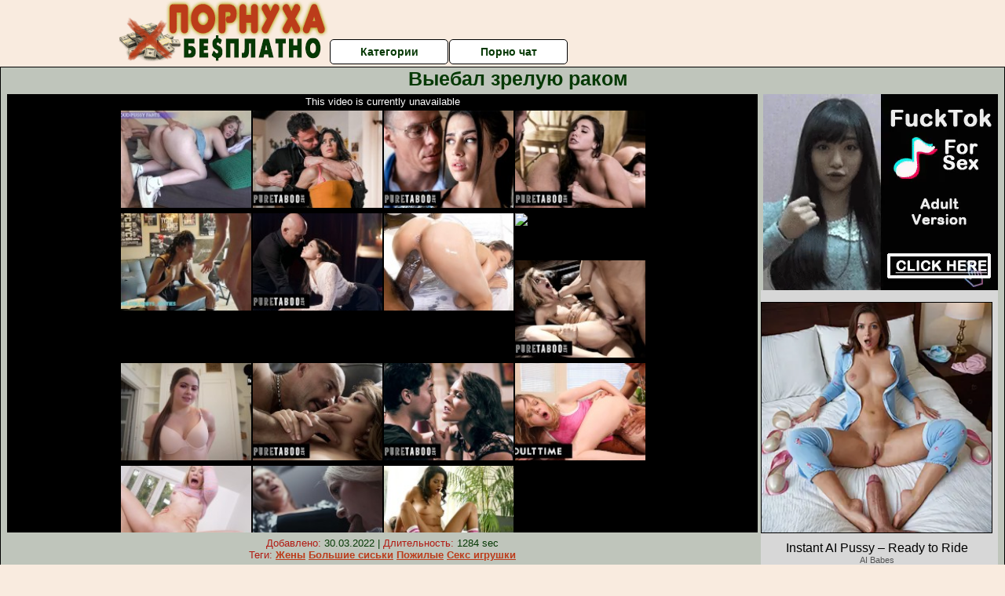

--- FILE ---
content_type: text/html; charset=UTF-8
request_url: https://www.pornhub.com/embed/ph59c297a83b4a0
body_size: 6176
content:
<!DOCTYPE html>
<html>
<head>
    	    <link rel="canonical" href="https://www.pornhub.com/view_video.php?viewkey=ph59c297a83b4a0" />
    	<title>Embed Player - Pornhub.com</title>
            <meta name="robots" content="noindex, follow" />
    	<link rel="shortcut icon" href="https://ei.phncdn.com/www-static/favicon.ico?cache=2026012004" />
			<link rel="dns-prefetch" href="//ki.phncdn.com/">
		<link rel="dns-prefetch" href="//es.phncdn.com">
		<link rel="dns-prefetch" href="//cdn1d-static-shared.phncdn.com">
		<link rel="dns-prefetch" href="//apis.google.com">
		<link rel="dns-prefetch" href="//ajax.googleapis.com">
		<link rel="dns-prefetch" href="//www.google-analytics.com">
		<link rel="dns-prefetch" href="//twitter.com">
		<link rel="dns-prefetch" href="//p.twitter.com">
		<link rel="dns-prefetch" href="//platform.tumblr.com">
		<link rel="dns-prefetch" href="//platform.twitter.com">
		<link rel="dns-prefetch" href="//ads.trafficjunky.net">
		<link rel="dns-prefetch" href="//ads2.contentabc.com">
		<link rel="dns-prefetch" href="//cdn1.ads.contentabc.com">
		<link rel="dns-prefetch" href="//media.trafficjunky.net">
		<link rel="dns-prefetch" href="//cdn.feeds.videosz.com">
		<link rel="dns-prefetch" href="//cdn.niche.videosz.com">
		<link rel="dns-prefetch" href="//cdn1-smallimg.phncdn.com">
		<link rel="dns-prefetch" href="//m2.nsimg.net">
        <link rel="dns-prefetch" href="//imagetransform.icfcdn.com">
		<script>
        var COOKIE_DOMAIN = 'pornhub.com';
    	var page_params = {};
	</script>

        <script src="https://media.trafficjunky.net/js/holiday-promo.js"></script>
	<style>
        body {
            background: #000 none repeat scroll 0 0;
            color: #fff;
            font-family: Arial,Helvetica,sans-serif;
            font-size: 12px;
        }
        
        .removedVideo {
            width:100%;
        }
        
        .removedVideoText {
            display: block;
            text-align: center;
            padding: 0.5%;
            color: #FFFFFF;
            font-size: 1.2em;
        }
        
        .videoEmbedLink {
            position: absolute;
            top: -20px;
            left: 0;
        }
        
		.userMessageSection {
			text-align: center;
			color: #fff;
			font-family: Arial, Helvetica, sans-serif;
			padding: 20px;
			z-index: 10;
			height: 225px;
			margin: auto;
			top: 0;
			bottom: 0;
			left: 0;
			right: 0;
			position: absolute;
			box-sizing: border-box;

            &.notAvailable {
                height: 100%;

                h2 {
                    position: absolute;
                    top: 50%;
                    left: 50%;
                    transform: translate(-50%, -50%);
                }
            }
		}

		.userMessageSection a,
		.userMessageSection a:visited {
			color: #f90;
			text-decoration: none;
			cursor: pointer;
		}

		.userMessageSection a:hover {
			text-decoration: underline;
		}

		.userMessageSection h2 {
			color: #fff;
			font-family: Arial, Helvetica, sans-serif;
			font-size: 22px;
			font-weight: normal;
			height: 56px;
			line-height: 28px;
			margin: 0 auto 20px;
			padding: 0;
			text-align: center;
			width: 300px;
		}

		a.orangeButton {
			color: #000;
			background: #f90;
			border-radius: 4px;
			-webkit-border-radius: 4px;
			-moz-border-radius: 4px;
			-ms-border-radius: 4px;
			box-sizing: border-box;
			color: rgb(20, 20, 20);
			cursor: pointer;
			display: inline-block;
			font-size: 20px;
			height: 49px;
			margin-bottom: 15px;
			padding: 13px 15px;
			position: relative;
			text-align: center;
			text-decoration: none;
			width: 486px;
			border: 0;
		}

		a.orangeButton:hover {
			background: #ffa31a;
			text-decoration: none;
		}

		a.orangeButton:visited {
			color: #000;
		}

		p.last {
			font-size: 14px;
		}

		#currentVideoImage {
			opacity: .3;
			position: absolute;
			left: 0;
			top: 0;
			min-width: 100%;
			min-height: 100%;
		}

		@media all and (max-width: 520px) {
			.userMessageSection h2 {
				font-size: 18px;
				line-height: 20px;
				width: auto;
				margin-bottom: 10px;
			}
			a.orangeButton {
				width: 95%;
				font-size: 18px;
				height: 45px;
			}

			p.last {
				font-size: 12px;
			}
		}

	</style>

    </head>

<body style="position: absolute; margin:0px; height:100%; width:100%; background: #000">
			
    <script>
        var TEXTLINKS = [{
            'campaignId': '37851',
            'clickUrl': 'https://engine.vidsdot.com/?102239223&ag_custom_mykey=281762&cd1={SpotID}&cd2={CampaignID}',
            'closeButton': true,
            'duration': -1,
            'label': 'Click <span style=\"text-decoration:underline\">here</span> to watch the full scene!',
            'left': "10px",
            'time': 0,
            'top': "10px",
            'trackUrls': {},
			'infoUrl': ""        }];
    </script>

<style>
	body {
		background: #000 none repeat scroll 0 0;
		color: #fff;
		font-family: Arial,Helvetica,sans-serif;
		font-size: 12px;
	}
	a {
		outline-style: none;
		text-decoration: none;
		color: #f90;
	}
	* {
		margin: 0;
		padding: 0;
	}
	.clear{
		clear: both;
	}
	.removedVideo{
		width:100%;
	}
	.removedVideoText, .removedVideoTextPornhub{
		display: block;
		text-align: center;
		padding: 0.5%;
		color: #FFFFFF;
		font-size: 1.2em;
	}
	.removedVideo ul {
		margin:0 auto;
		width:55%;
		height:auto;
		display: block;
	}
	.removedVideo ul li{
		list-style:none;
		display: block;
		width: 25%;
		height: auto;
		float: left;
		border-top: 2px solid #000;
		border-left: 2px solid #000;
		border-bottom: 2px solid #000;
		position: relative;
		display: block;
		box-sizing: border-box;
		background-color: #000;
	}
	.removedVideo ul li:nth-child(2n+1){
		border-right: 2px solid #000;
	}
	.removedVideo ul li a{
		display: block;
		width: 100%;
		height: 100%;
		color: #000000;
	}
	.duration{
		position: absolute;
		bottom:5px;
		left:5px;
		display: none;
		color: #FFFFFF;
	}
	.titleRelated{
		position: absolute;
		top:0;
		display: none;
		color: #f90;
	}
	.voteRelated{
		position: absolute;
		display: none;
		bottom:5px;
		right:5px;
		color: #FFFFFF;
	}
	.icon-thumb-up{
		top: 1px;
		float: right;
		border: 0;
		background: transparent url(https://ei.phncdn.com/www-static/images/sprite-pornhub-nf.png?cache=2026012004) scroll no-repeat 0 0;
		background-position: -72px -225px;
		width: 15px;
		height: 14px;
		margin-left: 4px;
	}
	.privateOverlay{
		position: absolute;
		z-index: 100;
		top: 0;
		width: 100%;
	}
	.private-vid-title{
		position: absolute;
		bottom:5%;
		width:100%;
		z-index: 150;
		text-align: center;
		font-size: 1em;
	}
	.wrapper{
		position: absolute;
		top:0;
		bottom: 0;
		right: 0;
		left: 0;
		z-index: 1;
		display: block;
	}
	.selectVideoThumb:hover .wrapper{
		background-color: #0c0c0c;
		opacity: 0.7;
	}
	.selectVideoThumb:hover .voteRelated{
		display: block;
		z-index: 20;
	}
	.selectVideoThumb:hover .titleRelated{
		display: block;
		z-index: 30;
	}
	.selectVideoThumb:hover .duration{
		display: block;
		z-index: 40;
	}
    .videoEmbedLink {
        position: absolute;
        top: 0;
        left: 0;
        pointer-events: none;
        color: transparent;
    }
	@media screen and (max-width: 1024px) {
		.removedVideo ul {
			width: 70%;
		}
		.removedVideoText{
			padding: 0.2%;
			font-size: 1.1em;
		}

	}
</style>

<script type="text/javascript">
		var compaignVersion = '-html5';
	try {
		var fo = new ActiveXObject('ShockwaveFlash.ShockwaveFlash');
		if (fo) {
			compaignVersion = '';
		}
	} catch (e) {
		if (navigator.mimeTypes
				&& navigator.mimeTypes['application/x-shockwave-flash'] != undefined
				&& navigator.mimeTypes['application/x-shockwave-flash'].enabledPlugin) {
			compaignVersion = '';

		}
	}

	function getUrlVars() {
		var vars = {},
		    parts = window.location.href.replace(/[?&]+([^=&]+)=([^&]*)/gi, function(m,key,value) {
                vars[key] = value;
            });
		return vars;
	}
</script>
	
	
<script type="text/javascript">
		document.addEventListener("click", function (e) {
		var element =  document.getElementById('removedwrapper'),
			urlToGo = '/view_video.php?viewkey=ph59c297a83b4a0&utm_source=pornuha-besplatno.net.ru&utm_medium=embed&utm_campaign=embed-removed'+compaignVersion;
		if (document.body.contains(element)) {
			// Element exists and list of video build.
			var level = 0;
			for (var element = e.target; element; element = element.parentNode) {
				if (element.id === 'x') {
					document.getElementsByClassName("selectVideoThumb").innerHTML = (level ? "inner " : "") + "x clicked";
					return;
				}
				level++;
			}
			if (level!==10){
				window.open(urlToGo, '_blank');
			}
		}
	});
</script>


		<input type="hidden" target="_blank" rel="noopener noreferrer" class="goToUrl" />
	<input type="hidden" target="_blank" rel="noopener noreferrer" class="goToUrlLogo" />
	
				<div id="removedwrapper" class="removedVideo" style="color: #FFFFFF;">
			<span class="removedVideoText">This video is currently unavailable</span>
			<ul>
				
        <script type="text/javascript">
            var i = '0';
        </script>
        <li class="videoblock videoBox" id="440866961" data-video-id="440866961" >
	<div class="wrap">
		<div class="phimage">
						<div class="marker-overlays">
											</div>

									<a href="" target="_blank" rel="noopener noreferrer" class="selectVideoThumb">
				<script type="text/javascript">

					var newElement  = document.getElementsByTagName("a")[i],
						elementtogo = 	'';
					if(compaignVersion == ''){
						elementtogo = '/view_video.php?viewkey=652358ae63cab&utm_source=pornuha-besplatno.net.ru&utm_medium=embed&utm_campaign=embed-removed-nt4x4';
					} else{
						elementtogo = '/view_video.php?viewkey=652358ae63cab&utm_source=pornuha-besplatno.net.ru&utm_medium=embed&utm_campaign=embed-removed-nt4x4-html5';
					}
					newElement.setAttribute('href', elementtogo);
				</script>
				<var class="duration">5:13</var>
				<span class="titleRelated">Huge Ass of Big Tits 19 yo Blonde Teen Fucked Hard and she Swallows CUM</span>
				<span class="voteRelated">86%<i class="icon-thumb-up"></i></span>
				<img src="https://ei.phncdn.com/videos/202310/09/440866961/thumbs_15/(m=eGcEGgaaaa)(mh=WV35Xc1SAUp56mnT)16.jpg" alt="Huge Ass of Big Tits 19 yo Blonde Teen Fucked Hard and she Swallows CUM" data-mediumthumb="https://ei.phncdn.com/videos/202310/09/440866961/thumbs_15/(m=ecuKGgaaaa)(mh=NULmIcCSHq9xoIyR)16.jpg" class="js-preload js-videoThumb js-videoThumbFlip thumb" width="100%"
				 class="rotating" id="2810871882440866961" data-video-id="440866961" data-prefix-id="2810871882440866961" data-thumbs="16" data-path="https://ei.phncdn.com/videos/202310/09/440866961/thumbs_15/(m=eWdTGgaaaa)(mh=MGQxglIhM7m_msAc){index}.jpg" data-end="2810871882440866961"				     title="Huge Ass of Big Tits 19 yo Blonde Teen Fucked Hard and she Swallows CUM" />
				<div class="wrapper"></div>
			</a>
		</div>
			</div>
</li>


                    <script type="text/javascript">
            var i = '1';
        </script>
        <li class="videoblock videoBox" id="446363851" data-video-id="446363851" >
	<div class="wrap">
		<div class="phimage">
						<div class="marker-overlays">
											</div>

									<a href="" target="_blank" rel="noopener noreferrer" class="selectVideoThumb">
				<script type="text/javascript">

					var newElement  = document.getElementsByTagName("a")[i],
						elementtogo = 	'';
					if(compaignVersion == ''){
						elementtogo = '/view_video.php?viewkey=65a0a85916194&utm_source=pornuha-besplatno.net.ru&utm_medium=embed&utm_campaign=embed-removed-nt4x4';
					} else{
						elementtogo = '/view_video.php?viewkey=65a0a85916194&utm_source=pornuha-besplatno.net.ru&utm_medium=embed&utm_campaign=embed-removed-nt4x4-html5';
					}
					newElement.setAttribute('href', elementtogo);
				</script>
				<var class="duration">12:26</var>
				<span class="titleRelated">PURE TABOO Rebellious Teen Kylie Rocket Enjoys HARDCORE DISCIPLINE From Older Social Worker</span>
				<span class="voteRelated">87%<i class="icon-thumb-up"></i></span>
				<img src="https://ei.phncdn.com/videos/202401/12/446363851/original/(m=qXMZJ6YbeGcEGgaaaa)(mh=QVmiwt9NaRFWq9VW)0.jpg" alt="PURE TABOO Rebellious Teen Kylie Rocket Enjoys HARDCORE DISCIPLINE From Older Social Worker" data-mediumthumb="https://ei.phncdn.com/videos/202401/12/446363851/original/(m=qXMZJ6YbecuKGgaaaa)(mh=g5hxFWvi43AKRi_K)0.jpg" class="js-preload js-videoThumb js-videoThumbFlip thumb" width="100%"
				 class="rotating" id="9128867133446363851" data-video-id="446363851" data-prefix-id="9128867133446363851" data-thumbs="16" data-path="https://ei.phncdn.com/videos/202401/12/446363851/original/(m=qXMZJ6YbeWdTGgaaaa)(mh=m4unnMBoK7tVCuWs){index}.jpg" data-end="9128867133446363851"				     title="PURE TABOO Rebellious Teen Kylie Rocket Enjoys HARDCORE DISCIPLINE From Older Social Worker" />
				<div class="wrapper"></div>
			</a>
		</div>
			</div>
</li>


                    <script type="text/javascript">
            var i = '2';
        </script>
        <li class="videoblock videoBox" id="432840491" data-video-id="432840491" >
	<div class="wrap">
		<div class="phimage">
						<div class="marker-overlays">
											</div>

									<a href="" target="_blank" rel="noopener noreferrer" class="selectVideoThumb">
				<script type="text/javascript">

					var newElement  = document.getElementsByTagName("a")[i],
						elementtogo = 	'';
					if(compaignVersion == ''){
						elementtogo = '/view_video.php?viewkey=647bd7593df66&utm_source=pornuha-besplatno.net.ru&utm_medium=embed&utm_campaign=embed-removed-nt4x4';
					} else{
						elementtogo = '/view_video.php?viewkey=647bd7593df66&utm_source=pornuha-besplatno.net.ru&utm_medium=embed&utm_campaign=embed-removed-nt4x4-html5';
					}
					newElement.setAttribute('href', elementtogo);
				</script>
				<var class="duration">15:00</var>
				<span class="titleRelated">PURE TABOO Creepy Old Man Catfishes Naive Teen Kylie Rocket To Get Her To Fuck Him</span>
				<span class="voteRelated">87%<i class="icon-thumb-up"></i></span>
				<img src="https://ei.phncdn.com/videos/202306/04/432840491/original/(m=q8__7NYbeGcEGgaaaa)(mh=McIhrKV4zk1NFcvb)0.jpg" alt="PURE TABOO Creepy Old Man Catfishes Naive Teen Kylie Rocket To Get Her To Fuck Him" data-mediumthumb="https://ei.phncdn.com/videos/202306/04/432840491/original/(m=q8__7NYbecuKGgaaaa)(mh=dDOT6agqy1_GGD3j)0.jpg" class="js-preload js-videoThumb js-videoThumbFlip thumb" width="100%"
				 class="rotating" id="2526120366432840491" data-video-id="432840491" data-prefix-id="2526120366432840491" data-thumbs="16" data-path="https://ei.phncdn.com/videos/202306/04/432840491/original/(m=q8__7NYbeWdTGgaaaa)(mh=gs7jG7ZaR3pC-UvD){index}.jpg" data-end="2526120366432840491"				     title="PURE TABOO Creepy Old Man Catfishes Naive Teen Kylie Rocket To Get Her To Fuck Him" />
				<div class="wrapper"></div>
			</a>
		</div>
			</div>
</li>


                    <script type="text/javascript">
            var i = '3';
        </script>
        <li class="videoblock videoBox" id="426586851" data-video-id="426586851" >
	<div class="wrap">
		<div class="phimage">
						<div class="marker-overlays">
											</div>

									<a href="" target="_blank" rel="noopener noreferrer" class="selectVideoThumb">
				<script type="text/javascript">

					var newElement  = document.getElementsByTagName("a")[i],
						elementtogo = 	'';
					if(compaignVersion == ''){
						elementtogo = '/view_video.php?viewkey=64013ce8bdf95&utm_source=pornuha-besplatno.net.ru&utm_medium=embed&utm_campaign=embed-removed-nt4x4';
					} else{
						elementtogo = '/view_video.php?viewkey=64013ce8bdf95&utm_source=pornuha-besplatno.net.ru&utm_medium=embed&utm_campaign=embed-removed-nt4x4-html5';
					}
					newElement.setAttribute('href', elementtogo);
				</script>
				<var class="duration">13:15</var>
				<span class="titleRelated">PURE TABOO Angela White Convinces Widower To Fuck His Curvy Teen Stepdaughter With Her Help</span>
				<span class="voteRelated">88%<i class="icon-thumb-up"></i></span>
				<img src="https://ei.phncdn.com/videos/202303/03/426586851/original/(m=qR7UKGYbeGcEGgaaaa)(mh=OW9me5kC8Ch1fcRg)0.jpg" alt="PURE TABOO Angela White Convinces Widower To Fuck His Curvy Teen Stepdaughter With Her Help" data-mediumthumb="https://ei.phncdn.com/videos/202303/03/426586851/original/(m=qR7UKGYbecuKGgaaaa)(mh=796ytPgfhzdO2Tq4)0.jpg" class="js-preload js-videoThumb js-videoThumbFlip thumb" width="100%"
				 class="rotating" id="3877420318426586851" data-video-id="426586851" data-prefix-id="3877420318426586851" data-thumbs="16" data-path="https://ei.phncdn.com/videos/202303/03/426586851/original/(m=qR7UKGYbeWdTGgaaaa)(mh=GxhS_LidsTikUH4m){index}.jpg" data-end="3877420318426586851"				     title="PURE TABOO Angela White Convinces Widower To Fuck His Curvy Teen Stepdaughter With Her Help" />
				<div class="wrapper"></div>
			</a>
		</div>
			</div>
</li>


                    <script type="text/javascript">
            var i = '4';
        </script>
        <li class="videoblock videoBox" id="430500241" data-video-id="430500241" >
	<div class="wrap">
		<div class="phimage">
						<div class="marker-overlays">
											</div>

									<a href="" target="_blank" rel="noopener noreferrer" class="selectVideoThumb">
				<script type="text/javascript">

					var newElement  = document.getElementsByTagName("a")[i],
						elementtogo = 	'';
					if(compaignVersion == ''){
						elementtogo = '/view_video.php?viewkey=644c60d26cd8b&utm_source=pornuha-besplatno.net.ru&utm_medium=embed&utm_campaign=embed-removed-nt4x4';
					} else{
						elementtogo = '/view_video.php?viewkey=644c60d26cd8b&utm_source=pornuha-besplatno.net.ru&utm_medium=embed&utm_campaign=embed-removed-nt4x4-html5';
					}
					newElement.setAttribute('href', elementtogo);
				</script>
				<var class="duration">10:47</var>
				<span class="titleRelated">I Surprise Face Fuck My 18 Year Old Assistant &amp; Cum On Her Face</span>
				<span class="voteRelated">77%<i class="icon-thumb-up"></i></span>
				<img src="https://ei.phncdn.com/videos/202304/29/430500241/thumbs_20/(m=eGcEGgaaaa)(mh=vNDUnOWBAv9rwjaL)15.jpg" alt="I Surprise Face Fuck My 18 Year Old Assistant &amp; Cum On Her Face" data-mediumthumb="https://ei.phncdn.com/videos/202304/29/430500241/thumbs_20/(m=ecuKGgaaaa)(mh=Fglr7oFBqE1pxtyl)15.jpg" class="js-preload js-videoThumb js-videoThumbFlip thumb" width="100%"
				 class="rotating" id="6295028303430500241" data-video-id="430500241" data-prefix-id="6295028303430500241" data-thumbs="16" data-path="https://ei.phncdn.com/videos/202304/29/430500241/thumbs_20/(m=eWdTGgaaaa)(mh=J1h_EDl4hfuAVpmc){index}.jpg" data-end="6295028303430500241"				     title="I Surprise Face Fuck My 18 Year Old Assistant &amp; Cum On Her Face" />
				<div class="wrapper"></div>
			</a>
		</div>
			</div>
</li>


                    <script type="text/javascript">
            var i = '5';
        </script>
        <li class="videoblock videoBox" id="408525451" data-video-id="408525451" >
	<div class="wrap">
		<div class="phimage">
						<div class="marker-overlays">
											</div>

									<a href="" target="_blank" rel="noopener noreferrer" class="selectVideoThumb">
				<script type="text/javascript">

					var newElement  = document.getElementsByTagName("a")[i],
						elementtogo = 	'';
					if(compaignVersion == ''){
						elementtogo = '/view_video.php?viewkey=ph62897e0070202&utm_source=pornuha-besplatno.net.ru&utm_medium=embed&utm_campaign=embed-removed-nt4x4';
					} else{
						elementtogo = '/view_video.php?viewkey=ph62897e0070202&utm_source=pornuha-besplatno.net.ru&utm_medium=embed&utm_campaign=embed-removed-nt4x4-html5';
					}
					newElement.setAttribute('href', elementtogo);
				</script>
				<var class="duration">56:35</var>
				<span class="titleRelated">PURE TABOO Rich Philanthropist Takes In Homeless Teen Who Discovers His BDSM Sex Dungeon FULL SCENE</span>
				<span class="voteRelated">88%<i class="icon-thumb-up"></i></span>
				<img src="https://ei.phncdn.com/videos/202205/22/408525451/original/(m=qR425OXbeGcEGgaaaa)(mh=kNeHPg413yP6UADm)0.jpg" alt="PURE TABOO Rich Philanthropist Takes In Homeless Teen Who Discovers His BDSM Sex Dungeon FULL SCENE" data-mediumthumb="https://ei.phncdn.com/videos/202205/22/408525451/original/(m=qR425OXbecuKGgaaaa)(mh=xJQY7lK_EmAdczoi)0.jpg" class="js-preload js-videoThumb js-videoThumbFlip thumb" width="100%"
				 class="rotating" id="9120883138408525451" data-video-id="408525451" data-prefix-id="9120883138408525451" data-thumbs="16" data-path="https://ei.phncdn.com/videos/202205/22/408525451/original/(m=qR425OXbeWdTGgaaaa)(mh=SIDTNrQHw4lddxQB){index}.jpg" data-end="9120883138408525451"				     title="PURE TABOO Rich Philanthropist Takes In Homeless Teen Who Discovers His BDSM Sex Dungeon FULL SCENE" />
				<div class="wrapper"></div>
			</a>
		</div>
			</div>
</li>


                    <script type="text/javascript">
            var i = '6';
        </script>
        <li class="videoblock videoBox" id="432341611" data-video-id="432341611" >
	<div class="wrap">
		<div class="phimage">
						<div class="marker-overlays">
											</div>

									<a href="" target="_blank" rel="noopener noreferrer" class="selectVideoThumb">
				<script type="text/javascript">

					var newElement  = document.getElementsByTagName("a")[i],
						elementtogo = 	'';
					if(compaignVersion == ''){
						elementtogo = '/view_video.php?viewkey=6471582534b1c&utm_source=pornuha-besplatno.net.ru&utm_medium=embed&utm_campaign=embed-removed-nt4x4';
					} else{
						elementtogo = '/view_video.php?viewkey=6471582534b1c&utm_source=pornuha-besplatno.net.ru&utm_medium=embed&utm_campaign=embed-removed-nt4x4-html5';
					}
					newElement.setAttribute('href', elementtogo);
				</script>
				<var class="duration">37:42</var>
				<span class="titleRelated">Perfect Body 18 Year Old Teen Carolina Sweets Loves Lube &amp; A BBC</span>
				<span class="voteRelated">86%<i class="icon-thumb-up"></i></span>
				<img src="https://ei.phncdn.com/videos/202305/27/432341611/original/(m=qV02JNYbeGcEGgaaaa)(mh=2IgKPFE4UqDGqNjO)0.jpg" alt="Perfect Body 18 Year Old Teen Carolina Sweets Loves Lube &amp; A BBC" data-mediumthumb="https://ei.phncdn.com/videos/202305/27/432341611/original/(m=qV02JNYbecuKGgaaaa)(mh=vq7a8W-7oGliZifN)0.jpg" class="js-preload js-videoThumb js-videoThumbFlip thumb" width="100%"
				 class="rotating" id="3660999656432341611" data-video-id="432341611" data-prefix-id="3660999656432341611" data-thumbs="16" data-path="https://ei.phncdn.com/videos/202305/27/432341611/original/(m=qV02JNYbeWdTGgaaaa)(mh=GVLX-ogrTIRDG1GD){index}.jpg" data-end="3660999656432341611"				     title="Perfect Body 18 Year Old Teen Carolina Sweets Loves Lube &amp; A BBC" />
				<div class="wrapper"></div>
			</a>
		</div>
			</div>
</li>


                    <script type="text/javascript">
            var i = '7';
        </script>
        <li class="videoblock videoBox" id="477369955" data-video-id="477369955" >
	<div class="wrap">
		<div class="phimage">
						<div class="marker-overlays">
											</div>

									<a href="" target="_blank" rel="noopener noreferrer" class="selectVideoThumb">
				<script type="text/javascript">

					var newElement  = document.getElementsByTagName("a")[i],
						elementtogo = 	'';
					if(compaignVersion == ''){
						elementtogo = '/view_video.php?viewkey=691a6a260295d&utm_source=pornuha-besplatno.net.ru&utm_medium=embed&utm_campaign=embed-removed-nt4x4';
					} else{
						elementtogo = '/view_video.php?viewkey=691a6a260295d&utm_source=pornuha-besplatno.net.ru&utm_medium=embed&utm_campaign=embed-removed-nt4x4-html5';
					}
					newElement.setAttribute('href', elementtogo);
				</script>
				<var class="duration">15:37</var>
				<span class="titleRelated">PURE TABOO Scared Of The Outside World Abigail Mac Submits To Stalker Who Broke Inside Her House</span>
				<span class="voteRelated">83%<i class="icon-thumb-up"></i></span>
				<img src="https://pix-cdn77.phncdn.com/c6251/videos/202511/17/29898095/original/019a93c2-d29c-7992-a3a5-c485c7ed2e1b.png/plain/rs:fit:160:120?hash=JyXTkTnM_NwnKGZitLqqueCudeE=&validto=1769083471" alt="PURE TABOO Scared Of The Outside World Abigail Mac Submits To Stalker Who Broke Inside Her House" data-mediumthumb="https://pix-cdn77.phncdn.com/c6251/videos/202511/17/29898095/original/019a93c2-d29c-7992-a3a5-c485c7ed2e1b.png/plain/rs:fit:258:145?hash=FyRhb4vOaVtMBanLJxp6YQDraDA=&validto=1769083471" class="js-preload js-videoThumb js-videoThumbFlip thumb" width="100%"
				 class="rotating" id="2141760465477369955" data-video-id="477369955" data-prefix-id="2141760465477369955" data-thumbs="16" data-path="/c6251/videos/202511/17/29898095/original/019a93c2-d29c-7992-a3a5-c485c7ed2e1b.png/plain/rs:fit:240:180{index}.jpg" data-end="2141760465477369955"				     title="PURE TABOO Scared Of The Outside World Abigail Mac Submits To Stalker Who Broke Inside Her House" />
				<div class="wrapper"></div>
			</a>
		</div>
			</div>
</li>


                    <script type="text/javascript">
            var i = '8';
        </script>
        <li class="videoblock videoBox" id="449997071" data-video-id="449997071" >
	<div class="wrap">
		<div class="phimage">
						<div class="marker-overlays">
											</div>

									<a href="" target="_blank" rel="noopener noreferrer" class="selectVideoThumb">
				<script type="text/javascript">

					var newElement  = document.getElementsByTagName("a")[i],
						elementtogo = 	'';
					if(compaignVersion == ''){
						elementtogo = '/view_video.php?viewkey=65fe5cb88d7d6&utm_source=pornuha-besplatno.net.ru&utm_medium=embed&utm_campaign=embed-removed-nt4x4';
					} else{
						elementtogo = '/view_video.php?viewkey=65fe5cb88d7d6&utm_source=pornuha-besplatno.net.ru&utm_medium=embed&utm_campaign=embed-removed-nt4x4-html5';
					}
					newElement.setAttribute('href', elementtogo);
				</script>
				<var class="duration">14:33</var>
				<span class="titleRelated">PURE TABOO Naive Teen Haley Reed Does EVERYTHING To Please Handsome Dominant Studs</span>
				<span class="voteRelated">90%<i class="icon-thumb-up"></i></span>
				<img src="https://ei.phncdn.com/videos/202403/23/449997071/original/(m=qPPRJGZbeGcEGgaaaa)(mh=i-z6K2R_2R1cMOFb)0.jpg" alt="PURE TABOO Naive Teen Haley Reed Does EVERYTHING To Please Handsome Dominant Studs" data-mediumthumb="https://ei.phncdn.com/videos/202403/23/449997071/original/(m=qPPRJGZbecuKGgaaaa)(mh=IvZIwppsE5t4EIgd)0.jpg" class="js-preload js-videoThumb js-videoThumbFlip thumb" width="100%"
				 class="rotating" id="8813381495449997071" data-video-id="449997071" data-prefix-id="8813381495449997071" data-thumbs="16" data-path="https://ei.phncdn.com/videos/202403/23/449997071/original/(m=qPPRJGZbeWdTGgaaaa)(mh=FJG2YYlkl0pwdjvF){index}.jpg" data-end="8813381495449997071"				     title="PURE TABOO Naive Teen Haley Reed Does EVERYTHING To Please Handsome Dominant Studs" />
				<div class="wrapper"></div>
			</a>
		</div>
			</div>
</li>


                    <script type="text/javascript">
            var i = '9';
        </script>
        <li class="videoblock videoBox" id="424814531" data-video-id="424814531" >
	<div class="wrap">
		<div class="phimage">
						<div class="marker-overlays">
											</div>

									<a href="" target="_blank" rel="noopener noreferrer" class="selectVideoThumb">
				<script type="text/javascript">

					var newElement  = document.getElementsByTagName("a")[i],
						elementtogo = 	'';
					if(compaignVersion == ''){
						elementtogo = '/view_video.php?viewkey=63def966288fe&utm_source=pornuha-besplatno.net.ru&utm_medium=embed&utm_campaign=embed-removed-nt4x4';
					} else{
						elementtogo = '/view_video.php?viewkey=63def966288fe&utm_source=pornuha-besplatno.net.ru&utm_medium=embed&utm_campaign=embed-removed-nt4x4-html5';
					}
					newElement.setAttribute('href', elementtogo);
				</script>
				<var class="duration">18:46</var>
				<span class="titleRelated">19 Year Old Teen PAWG Sucks And Fucks Like A Pro For Her First Time 😈🥵😋 Porn Vlog Ep 11</span>
				<span class="voteRelated">81%<i class="icon-thumb-up"></i></span>
				<img src="https://ei.phncdn.com/videos/202302/05/424814531/thumbs_35/(m=eGcEGgaaaa)(mh=rLCT8hELWmLVcpMe)11.jpg" alt="19 Year Old Teen PAWG Sucks And Fucks Like A Pro For Her First Time 😈🥵😋 Porn Vlog Ep 11" data-mediumthumb="https://ei.phncdn.com/videos/202302/05/424814531/thumbs_35/(m=ecuKGgaaaa)(mh=ab3p-DO-dySGY_7m)11.jpg" class="js-preload js-videoThumb js-videoThumbFlip thumb" width="100%"
				 class="rotating" id="8701383482424814531" data-video-id="424814531" data-prefix-id="8701383482424814531" data-thumbs="16" data-path="https://ei.phncdn.com/videos/202302/05/424814531/thumbs_35/(m=eWdTGgaaaa)(mh=P4F7t3uHw2sJeYc9){index}.jpg" data-end="8701383482424814531"				     title="19 Year Old Teen PAWG Sucks And Fucks Like A Pro For Her First Time 😈🥵😋 Porn Vlog Ep 11" />
				<div class="wrapper"></div>
			</a>
		</div>
			</div>
</li>


                    <script type="text/javascript">
            var i = '10';
        </script>
        <li class="videoblock videoBox" id="448567561" data-video-id="448567561" >
	<div class="wrap">
		<div class="phimage">
						<div class="marker-overlays">
											</div>

									<a href="" target="_blank" rel="noopener noreferrer" class="selectVideoThumb">
				<script type="text/javascript">

					var newElement  = document.getElementsByTagName("a")[i],
						elementtogo = 	'';
					if(compaignVersion == ''){
						elementtogo = '/view_video.php?viewkey=65d82f6446ec1&utm_source=pornuha-besplatno.net.ru&utm_medium=embed&utm_campaign=embed-removed-nt4x4';
					} else{
						elementtogo = '/view_video.php?viewkey=65d82f6446ec1&utm_source=pornuha-besplatno.net.ru&utm_medium=embed&utm_campaign=embed-removed-nt4x4-html5';
					}
					newElement.setAttribute('href', elementtogo);
				</script>
				<var class="duration">15:47</var>
				<span class="titleRelated">PURE TABOO Pervy Dominant DILF Charles Dera Dirty Talks Babysitter Adria Rae Into Anal Submission</span>
				<span class="voteRelated">87%<i class="icon-thumb-up"></i></span>
				<img src="https://ei.phncdn.com/videos/202402/23/448567561/original/(m=q199X9YbeGcEGgaaaa)(mh=1-wZjKFj5GRqOBQR)0.jpg" alt="PURE TABOO Pervy Dominant DILF Charles Dera Dirty Talks Babysitter Adria Rae Into Anal Submission" data-mediumthumb="https://ei.phncdn.com/videos/202402/23/448567561/original/(m=q199X9YbecuKGgaaaa)(mh=wUrNLMKGmuYXtdLF)0.jpg" class="js-preload js-videoThumb js-videoThumbFlip thumb" width="100%"
				 class="rotating" id="7340051924448567561" data-video-id="448567561" data-prefix-id="7340051924448567561" data-thumbs="16" data-path="https://ei.phncdn.com/videos/202402/23/448567561/original/(m=q199X9YbeWdTGgaaaa)(mh=iP0a7ExBRC_V0dmf){index}.jpg" data-end="7340051924448567561"				     title="PURE TABOO Pervy Dominant DILF Charles Dera Dirty Talks Babysitter Adria Rae Into Anal Submission" />
				<div class="wrapper"></div>
			</a>
		</div>
			</div>
</li>


                    <script type="text/javascript">
            var i = '11';
        </script>
        <li class="videoblock videoBox" id="443652721" data-video-id="443652721" >
	<div class="wrap">
		<div class="phimage">
						<div class="marker-overlays">
											</div>

									<a href="" target="_blank" rel="noopener noreferrer" class="selectVideoThumb">
				<script type="text/javascript">

					var newElement  = document.getElementsByTagName("a")[i],
						elementtogo = 	'';
					if(compaignVersion == ''){
						elementtogo = '/view_video.php?viewkey=656293d07cf7c&utm_source=pornuha-besplatno.net.ru&utm_medium=embed&utm_campaign=embed-removed-nt4x4';
					} else{
						elementtogo = '/view_video.php?viewkey=656293d07cf7c&utm_source=pornuha-besplatno.net.ru&utm_medium=embed&utm_campaign=embed-removed-nt4x4-html5';
					}
					newElement.setAttribute('href', elementtogo);
				</script>
				<var class="duration">17:07</var>
				<span class="titleRelated">PURE TABOO Sex-Starved MILF Krissy Lynn Cheats On Her Husband With Pervy Peeping Teen</span>
				<span class="voteRelated">88%<i class="icon-thumb-up"></i></span>
				<img src="https://ei.phncdn.com/videos/202311/26/443652721/original/(m=qHWWP2YbeGcEGgaaaa)(mh=q8XYRYtATis0LQFr)0.jpg" alt="PURE TABOO Sex-Starved MILF Krissy Lynn Cheats On Her Husband With Pervy Peeping Teen" data-mediumthumb="https://ei.phncdn.com/videos/202311/26/443652721/original/(m=qHWWP2YbecuKGgaaaa)(mh=pS9P2dTU4O0-1AB5)0.jpg" class="js-preload js-videoThumb js-videoThumbFlip thumb" width="100%"
				 class="rotating" id="5184595303443652721" data-video-id="443652721" data-prefix-id="5184595303443652721" data-thumbs="16" data-path="https://ei.phncdn.com/videos/202311/26/443652721/original/(m=qHWWP2YbeWdTGgaaaa)(mh=LM_aIDpk8WqSN1nI){index}.jpg" data-end="5184595303443652721"				     title="PURE TABOO Sex-Starved MILF Krissy Lynn Cheats On Her Husband With Pervy Peeping Teen" />
				<div class="wrapper"></div>
			</a>
		</div>
			</div>
</li>


                    <script type="text/javascript">
            var i = '12';
        </script>
        <li class="videoblock videoBox" id="464135885" data-video-id="464135885" >
	<div class="wrap">
		<div class="phimage">
						<div class="marker-overlays">
											</div>

									<a href="" target="_blank" rel="noopener noreferrer" class="selectVideoThumb">
				<script type="text/javascript">

					var newElement  = document.getElementsByTagName("a")[i],
						elementtogo = 	'';
					if(compaignVersion == ''){
						elementtogo = '/view_video.php?viewkey=67a2ae2af111c&utm_source=pornuha-besplatno.net.ru&utm_medium=embed&utm_campaign=embed-removed-nt4x4';
					} else{
						elementtogo = '/view_video.php?viewkey=67a2ae2af111c&utm_source=pornuha-besplatno.net.ru&utm_medium=embed&utm_campaign=embed-removed-nt4x4-html5';
					}
					newElement.setAttribute('href', elementtogo);
				</script>
				<var class="duration">15:24</var>
				<span class="titleRelated">ADULT TIME - You Can Make Me Squirt..? Innocent Teen Coco Lovelock Lets Stepbro Prove She Can Squirt</span>
				<span class="voteRelated">81%<i class="icon-thumb-up"></i></span>
				<img src="https://ei.phncdn.com/videos/202502/05/464135885/original/(m=qO3HN6ZbeGcEGgaaaa)(mh=qjsV_bcSPsx6K-rQ)0.jpg" alt="ADULT TIME - You Can Make Me Squirt..? Innocent Teen Coco Lovelock Lets Stepbro Prove She Can Squirt" data-mediumthumb="https://ei.phncdn.com/videos/202502/05/464135885/original/(m=qO3HN6ZbecuKGgaaaa)(mh=rJDAqt1f6C2xVpc-)0.jpg" class="js-preload js-videoThumb js-videoThumbFlip thumb" width="100%"
				 class="rotating" id="6952972107464135885" data-video-id="464135885" data-prefix-id="6952972107464135885" data-thumbs="16" data-path="https://ei.phncdn.com/videos/202502/05/464135885/original/(m=qO3HN6ZbeWdTGgaaaa)(mh=qXAfse6Ik8Z2baaq){index}.jpg" data-end="6952972107464135885"				     title="ADULT TIME - You Can Make Me Squirt..? Innocent Teen Coco Lovelock Lets Stepbro Prove She Can Squirt" />
				<div class="wrapper"></div>
			</a>
		</div>
			</div>
</li>


                    <script type="text/javascript">
            var i = '13';
        </script>
        <li class="videoblock videoBox" id="403549831" data-video-id="403549831" >
	<div class="wrap">
		<div class="phimage">
						<div class="marker-overlays">
											</div>

									<a href="" target="_blank" rel="noopener noreferrer" class="selectVideoThumb">
				<script type="text/javascript">

					var newElement  = document.getElementsByTagName("a")[i],
						elementtogo = 	'';
					if(compaignVersion == ''){
						elementtogo = '/view_video.php?viewkey=ph62157998133f3&utm_source=pornuha-besplatno.net.ru&utm_medium=embed&utm_campaign=embed-removed-nt4x4';
					} else{
						elementtogo = '/view_video.php?viewkey=ph62157998133f3&utm_source=pornuha-besplatno.net.ru&utm_medium=embed&utm_campaign=embed-removed-nt4x4-html5';
					}
					newElement.setAttribute('href', elementtogo);
				</script>
				<var class="duration">36:51</var>
				<span class="titleRelated">SHE&#039;S , SHE&#039;S , SHE&#039; CANT STOP SQUIRTING ON HIS BIG OL&#039; WEENIE!</span>
				<span class="voteRelated">89%<i class="icon-thumb-up"></i></span>
				<img src="https://ei.phncdn.com/videos/202202/23/403549831/original/(m=q87PRHXbeGcEGgaaaa)(mh=xaNf0r8SSt-dkszc)0.jpg" alt="SHE&#039;S , SHE&#039;S , SHE&#039; CANT STOP SQUIRTING ON HIS BIG OL&#039; WEENIE!" data-mediumthumb="https://ei.phncdn.com/videos/202202/23/403549831/original/(m=q87PRHXbecuKGgaaaa)(mh=ATig_Cf3xloxMepX)0.jpg" class="js-preload js-videoThumb js-videoThumbFlip thumb" width="100%"
				 class="rotating" id="4489384230403549831" data-video-id="403549831" data-prefix-id="4489384230403549831" data-thumbs="16" data-path="https://ei.phncdn.com/videos/202202/23/403549831/original/(m=q87PRHXbeWdTGgaaaa)(mh=2vUN8CwVwGoXNaaz){index}.jpg" data-end="4489384230403549831"				     title="SHE&#039;S , SHE&#039;S , SHE&#039; CANT STOP SQUIRTING ON HIS BIG OL&#039; WEENIE!" />
				<div class="wrapper"></div>
			</a>
		</div>
			</div>
</li>


                    <script type="text/javascript">
            var i = '14';
        </script>
        <li class="videoblock videoBox" id="468597585" data-video-id="468597585" >
	<div class="wrap">
		<div class="phimage">
						<div class="marker-overlays">
											</div>

									<a href="" target="_blank" rel="noopener noreferrer" class="selectVideoThumb">
				<script type="text/javascript">

					var newElement  = document.getElementsByTagName("a")[i],
						elementtogo = 	'';
					if(compaignVersion == ''){
						elementtogo = '/view_video.php?viewkey=6823843620265&utm_source=pornuha-besplatno.net.ru&utm_medium=embed&utm_campaign=embed-removed-nt4x4';
					} else{
						elementtogo = '/view_video.php?viewkey=6823843620265&utm_source=pornuha-besplatno.net.ru&utm_medium=embed&utm_campaign=embed-removed-nt4x4-html5';
					}
					newElement.setAttribute('href', elementtogo);
				</script>
				<var class="duration">7:01</var>
				<span class="titleRelated">Magic Camera Freezes Time - Sexy Transgender with HUGE Cock Facefucking Teenager Blonde</span>
				<span class="voteRelated">77%<i class="icon-thumb-up"></i></span>
				<img src="https://ei.phncdn.com/videos/202505/13/468597585/original/(m=qO5LNI0beGcEGgaaaa)(mh=bGEpf_0maghe5_-a)0.jpg" alt="Magic Camera Freezes Time - Sexy Transgender with HUGE Cock Facefucking Teenager Blonde" data-mediumthumb="https://ei.phncdn.com/videos/202505/13/468597585/original/(m=qO5LNI0becuKGgaaaa)(mh=NnPKcmBjSiWsXzuK)0.jpg" class="js-preload js-videoThumb js-videoThumbFlip thumb" width="100%"
				 class="rotating" id="4643562588468597585" data-video-id="468597585" data-prefix-id="4643562588468597585" data-thumbs="16" data-path="https://ei.phncdn.com/videos/202505/13/468597585/original/(m=qO5LNI0beWdTGgaaaa)(mh=iV4WhfPQpxkXvcFQ){index}.jpg" data-end="4643562588468597585"				     title="Magic Camera Freezes Time - Sexy Transgender with HUGE Cock Facefucking Teenager Blonde" />
				<div class="wrapper"></div>
			</a>
		</div>
			</div>
</li>


                    <script type="text/javascript">
            var i = '15';
        </script>
        <li class="videoblock videoBox" id="455685241" data-video-id="455685241" >
	<div class="wrap">
		<div class="phimage">
						<div class="marker-overlays">
											</div>

									<a href="" target="_blank" rel="noopener noreferrer" class="selectVideoThumb">
				<script type="text/javascript">

					var newElement  = document.getElementsByTagName("a")[i],
						elementtogo = 	'';
					if(compaignVersion == ''){
						elementtogo = '/view_video.php?viewkey=66a3d14ea32b0&utm_source=pornuha-besplatno.net.ru&utm_medium=embed&utm_campaign=embed-removed-nt4x4';
					} else{
						elementtogo = '/view_video.php?viewkey=66a3d14ea32b0&utm_source=pornuha-besplatno.net.ru&utm_medium=embed&utm_campaign=embed-removed-nt4x4-html5';
					}
					newElement.setAttribute('href', elementtogo);
				</script>
				<var class="duration">29:12</var>
				<span class="titleRelated">NEW SENSATIONS - Teen Girlfriend Begging to be Fucked Rough Like a Slut (Vienna Black)</span>
				<span class="voteRelated">90%<i class="icon-thumb-up"></i></span>
				<img src="https://ei.phncdn.com/videos/202407/26/455685241/original/(m=q6R6NQZbeGcEGgaaaa)(mh=7zv9wWvMtZUShfXJ)0.jpg" alt="NEW SENSATIONS - Teen Girlfriend Begging to be Fucked Rough Like a Slut (Vienna Black)" data-mediumthumb="https://ei.phncdn.com/videos/202407/26/455685241/original/(m=q6R6NQZbecuKGgaaaa)(mh=aKzoN8cLTKIPZvy-)0.jpg" class="js-preload js-videoThumb js-videoThumbFlip thumb" width="100%"
				 class="rotating" id="9290295421455685241" data-video-id="455685241" data-prefix-id="9290295421455685241" data-thumbs="16" data-path="https://ei.phncdn.com/videos/202407/26/455685241/original/(m=q6R6NQZbeWdTGgaaaa)(mh=D08K3pYHJ6kR2U8r){index}.jpg" data-end="9290295421455685241"				     title="NEW SENSATIONS - Teen Girlfriend Begging to be Fucked Rough Like a Slut (Vienna Black)" />
				<div class="wrapper"></div>
			</a>
		</div>
			</div>
</li>


            				<div class="clear"></div>
			</ul>
		</div>
	
	    </body>
</html>
